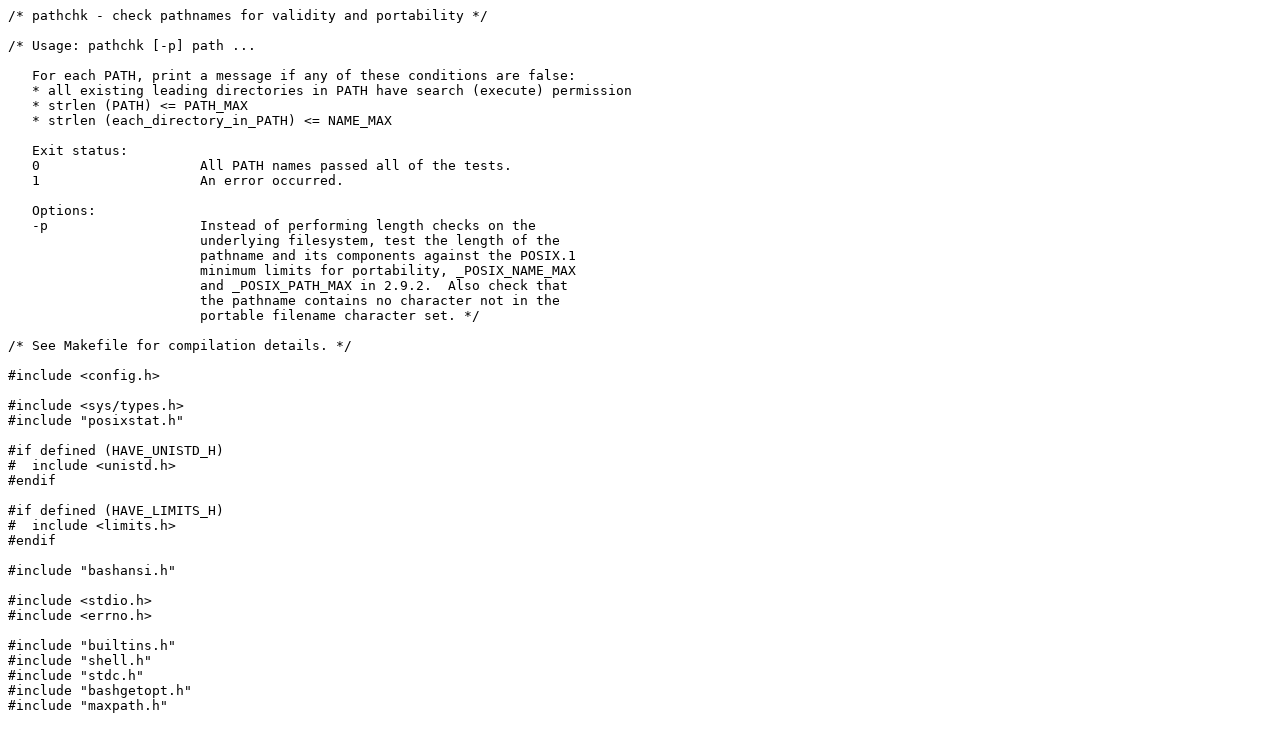

--- FILE ---
content_type: text/x-csrc
request_url: http://www.bashcookbook.com/bashinfo/source/bash-3.2/examples/loadables/pathchk.c
body_size: 9136
content:
/* pathchk - check pathnames for validity and portability */

/* Usage: pathchk [-p] path ...

   For each PATH, print a message if any of these conditions are false:
   * all existing leading directories in PATH have search (execute) permission
   * strlen (PATH) <= PATH_MAX
   * strlen (each_directory_in_PATH) <= NAME_MAX

   Exit status:
   0			All PATH names passed all of the tests.
   1			An error occurred.

   Options:
   -p			Instead of performing length checks on the
			underlying filesystem, test the length of the
			pathname and its components against the POSIX.1
			minimum limits for portability, _POSIX_NAME_MAX
			and _POSIX_PATH_MAX in 2.9.2.  Also check that
			the pathname contains no character not in the
			portable filename character set. */

/* See Makefile for compilation details. */

#include <config.h>

#include <sys/types.h>
#include "posixstat.h"

#if defined (HAVE_UNISTD_H)
#  include <unistd.h>
#endif

#if defined (HAVE_LIMITS_H)
#  include <limits.h>
#endif

#include "bashansi.h"

#include <stdio.h>
#include <errno.h>

#include "builtins.h"
#include "shell.h"
#include "stdc.h"
#include "bashgetopt.h"
#include "maxpath.h"

#if !defined (errno)
extern int errno;
#endif

#if !defined (_POSIX_PATH_MAX)
#  define _POSIX_PATH_MAX 255
#endif
#if !defined (_POSIX_NAME_MAX)
#  define _POSIX_NAME_MAX 14
#endif

/* How do we get PATH_MAX? */
#if defined (_POSIX_VERSION) && !defined (PATH_MAX)
#  define PATH_MAX_FOR(p) pathconf ((p), _PC_PATH_MAX)
#endif

/* How do we get NAME_MAX? */
#if defined (_POSIX_VERSION) && !defined (NAME_MAX)
#  define NAME_MAX_FOR(p) pathconf ((p), _PC_NAME_MAX)
#endif

#if !defined (PATH_MAX_FOR)
#  define PATH_MAX_FOR(p)	PATH_MAX
#endif

#if !defined (NAME_MAX_FOR)
#  define NAME_MAX_FOR(p)	NAME_MAX
#endif

extern char *strerror ();

static int validate_path ();

pathchk_builtin (list)
     WORD_LIST *list;
{
  int retval, pflag, opt;

  reset_internal_getopt ();
  while ((opt = internal_getopt (list, "p")) != -1)
    {
      switch (opt)
	{
	case 'p':
	  pflag = 1;
	  break;
	default:
	  builtin_usage ();
	  return (EX_USAGE);
	}
    }
  list = loptend;

  if (list == 0)
    {
      builtin_usage ();
      return (EX_USAGE);
    }

  for (retval = 0; list; list = list->next)
    retval |= validate_path (list->word->word, pflag);

  return (retval ? EXECUTION_FAILURE : EXECUTION_SUCCESS);
}

char *pathchk_doc[] = {
	"Check each pathname argument for validity (i.e., it may be used to",
	"create or access a file without casuing syntax errors) and portability",
	"(i.e., no filename truncation will result).  If the `-p' option is",
	"supplied, more extensive portability checks are performed.",
	(char *)NULL
};

/* The standard structure describing a builtin command.  bash keeps an array
   of these structures. */
struct builtin pathchk_struct = {
	"pathchk",		/* builtin name */
	pathchk_builtin,	/* function implementing the builtin */
	BUILTIN_ENABLED,	/* initial flags for builtin */
	pathchk_doc,		/* array of long documentation strings. */
	"pathchk [-p] pathname ...",	/* usage synopsis */
	0			/* reserved for internal use */
};

/* The remainder of this file is stolen shamelessly from `pathchk.c' in
   the sh-utils-1.12 distribution, by 

   David MacKenzie <djm@gnu.ai.mit.edu>
   and Jim Meyering <meyering@cs.utexas.edu> */

/* Each element is nonzero if the corresponding ASCII character is
   in the POSIX portable character set, and zero if it is not.
   In addition, the entry for `/' is nonzero to simplify checking. */
static char const portable_chars[256] =
{
  0, 0, 0, 0, 0, 0, 0, 0, 0, 0, 0, 0, 0, 0, 0, 0, /* 0-15 */
  0, 0, 0, 0, 0, 0, 0, 0, 0, 0, 0, 0, 0, 0, 0, 0, /* 16-31 */
  0, 0, 0, 0, 0, 0, 0, 0, 0, 0, 0, 0, 0, 1, 1, 1, /* 32-47 */
  1, 1, 1, 1, 1, 1, 1, 1, 1, 1, 0, 0, 0, 0, 0, 0, /* 48-63 */
  0, 1, 1, 1, 1, 1, 1, 1, 1, 1, 1, 1, 1, 1, 1, 1, /* 64-79 */
  1, 1, 1, 1, 1, 1, 1, 1, 1, 1, 1, 0, 0, 0, 0, 1, /* 80-95 */
  0, 1, 1, 1, 1, 1, 1, 1, 1, 1, 1, 1, 1, 1, 1, 1, /* 96-111 */
  1, 1, 1, 1, 1, 1, 1, 1, 1, 1, 1, 0, 0, 0, 0, 0, /* 112-127 */
  0, 0, 0, 0, 0, 0, 0, 0, 0, 0, 0, 0, 0, 0, 0, 0, 
  0, 0, 0, 0, 0, 0, 0, 0, 0, 0, 0, 0, 0, 0, 0, 0, 
  0, 0, 0, 0, 0, 0, 0, 0, 0, 0, 0, 0, 0, 0, 0, 0, 
  0, 0, 0, 0, 0, 0, 0, 0, 0, 0, 0, 0, 0, 0, 0, 0, 
  0, 0, 0, 0, 0, 0, 0, 0, 0, 0, 0, 0, 0, 0, 0, 0, 
  0, 0, 0, 0, 0, 0, 0, 0, 0, 0, 0, 0, 0, 0, 0, 0, 
  0, 0, 0, 0, 0, 0, 0, 0, 0, 0, 0, 0, 0, 0, 0, 0, 
  0, 0, 0, 0, 0, 0, 0, 0, 0, 0, 0, 0, 0, 0, 0, 0
};

/* If PATH contains only portable characters, return 1, else 0.  */

static int
portable_chars_only (path)
     const char *path;
{
  const char *p;

  for (p = path; *p; ++p)
    if (portable_chars[(const unsigned char) *p] == 0)
      {
	builtin_error ("path `%s' contains nonportable character `%c'", path, *p);
	return 0;
      }
  return 1;
}

/* On some systems, stat can return EINTR.  */

#ifndef EINTR
# define SAFE_STAT(name, buf) stat (name, buf)
#else
# define SAFE_STAT(name, buf) safe_stat (name, buf)
static inline int
safe_stat (name, buf)
     const char *name;
     struct stat *buf;
{
  int ret;

  do
    ret = stat (name, buf);
  while (ret < 0 && errno == EINTR);

  return ret;
}
#endif

/* Return 1 if PATH is a usable leading directory, 0 if not,
   2 if it doesn't exist.  */

static int
dir_ok (path)
     const char *path;
{
  struct stat stats;

  if (SAFE_STAT (path, &stats))
    return 2;

  if (!S_ISDIR (stats.st_mode))
    {
      builtin_error ("`%s' is not a directory", path);
      return 0;
    }

  /* Use access to test for search permission because
     testing permission bits of st_mode can lose with new
     access control mechanisms.  Of course, access loses if you're
     running setuid. */
  if (access (path, X_OK) != 0)
    {
      if (errno == EACCES)
	builtin_error ("directory `%s' is not searchable", path);
      else
	builtin_error ("%s: %s", path, strerror (errno));
      return 0;
    }

  return 1;
}

static char *
xstrdup (s)
     char *s;
{
  return (savestring (s));
}

/* Make sure that
   strlen (PATH) <= PATH_MAX
   && strlen (each-existing-directory-in-PATH) <= NAME_MAX

   If PORTABILITY is nonzero, compare against _POSIX_PATH_MAX and
   _POSIX_NAME_MAX instead, and make sure that PATH contains no
   characters not in the POSIX portable filename character set, which
   consists of A-Z, a-z, 0-9, ., _, -.

   Make sure that all leading directories along PATH that exist have
   `x' permission.

   Return 0 if all of these tests are successful, 1 if any fail. */

static int
validate_path (path, portability)
     char *path;
     int portability;
{
  int path_max;
  int last_elem;		/* Nonzero if checking last element of path. */
  int exists;			/* 2 if the path element exists.  */
  char *slash;
  char *parent;			/* Last existing leading directory so far.  */

  if (portability && !portable_chars_only (path))
    return 1;

  if (*path == '\0')
    return 0;

#ifdef lint
  /* Suppress `used before initialized' warning.  */
  exists = 0;
#endif

  /* Figure out the parent of the first element in PATH.  */
  parent = xstrdup (*path == '/' ? "/" : ".");

  slash = path;
  last_elem = 0;
  while (1)
    {
      int name_max;
      int length;		/* Length of partial path being checked. */
      char *start;		/* Start of path element being checked. */

      /* Find the end of this element of the path.
	 Then chop off the rest of the path after this element. */
      while (*slash == '/')
	slash++;
      start = slash;
      slash = strchr (slash, '/');
      if (slash != NULL)
	*slash = '\0';
      else
	{
	  last_elem = 1;
	  slash = strchr (start, '\0');
	}

      if (!last_elem)
	{
	  exists = dir_ok (path);
	  if (dir_ok == 0)
	    {
	      free (parent);
	      return 1;
	    }
	}

      length = slash - start;
      /* Since we know that `parent' is a directory, it's ok to call
	 pathconf with it as the argument.  (If `parent' isn't a directory
	 or doesn't exist, the behavior of pathconf is undefined.)
	 But if `parent' is a directory and is on a remote file system,
	 it's likely that pathconf can't give us a reasonable value
	 and will return -1.  (NFS and tempfs are not POSIX . . .)
	 In that case, we have no choice but to assume the pessimal
	 POSIX minimums.  */
      name_max = portability ? _POSIX_NAME_MAX : NAME_MAX_FOR (parent);
      if (name_max < 0)
	name_max = _POSIX_NAME_MAX;
      if (length > name_max)
	{
	  builtin_error ("name `%s' has length %d; exceeds limit of %d",
		 start, length, name_max);
	  free (parent);
	  return 1;
	}

      if (last_elem)
	break;

      if (exists == 1)
	{
	  free (parent);
	  parent = xstrdup (path);
	}

      *slash++ = '/';
    }

  /* `parent' is now the last existing leading directory in the whole path,
     so it's ok to call pathconf with it as the argument.  */
  path_max = portability ? _POSIX_PATH_MAX : PATH_MAX_FOR (parent);
  if (path_max < 0)
    path_max = _POSIX_PATH_MAX;
  free (parent);
  if (strlen (path) > path_max)
    {
      builtin_error ("path `%s' has length %d; exceeds limit of %d",
	     path, strlen (path), path_max);
      return 1;
    }

  return 0;
}
